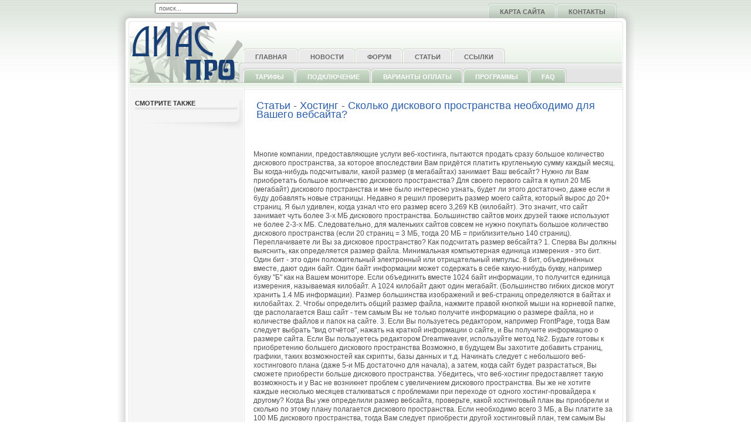

--- FILE ---
content_type: text/html
request_url: https://www.diaspro.com/page.php?id=284
body_size: 4107
content:

<!DOCTYPE html PUBLIC "-//W3C//DTD XHTML 1.0 Transitional//EN" "http://www.w3.org/TR/xhtml1/DTD/xhtml1-transitional.dtd">
<html>
<head>
<meta http-equiv="content-type" content="text/html; charset=windows-1251" />
<meta name="description" content="ДиасПро - Доступ в интернет, IP телефония" />
<meta name="keywords" content="" />
<meta name="generator" content="Seditio by Neocrome http://www.neocrome.net" />
<meta http-equiv="expires" content="Fri, Apr 01 1974 00:00:00 GMT" />
<meta http-equiv="pragma" content="no-cache" />
<meta http-equiv="cache-control" content="no-cache" />
<meta http-equiv="last-modified" content="Sun, 18 Jan 2026 19:32:00 GMT" />
<link rel="shortcut icon" href="favicon.ico" />

<meta name="viewport" content="width=device-width, initial-scale=1">
<script type="text/javascript">
<!--

function popup(code,w,h)
	{ window.open('plug.php?o='+code,'','toolbar=0,location=0,directories=0,menuBar=0,resizable=0,scrollbars=yes,width='+w+',height='+h+',left=32,top=16'); }

function pfs(id,c1,c2)
	{ window.open('pfs.php?userid='+id+'&c1='+c1+'&c2='+c2,'PFS','status=1, toolbar=0,location=0,directories=0,menuBar=0,resizable=1,scrollbars=yes,width=754,height=512,left=32,top=16'); }

function help(rcode,c1,c2)
	{ window.open('plug.php?h='+rcode+'&c1='+c1+'&c2='+c2,'Help','toolbar=0,location=0,directories=0,menuBar=0,resizable=0,scrollbars=yes,width=480,height=512,left=32,top=16'); }

function comments(rcode)
	{ window.open('comments.php?id='+rcode,'Comments','toolbar=0,location=0,directories=0,menuBar=0,resizable=0,scrollbars=yes,width=480,height=512,left=16,top=16'); }

function ratings(rcode)
	{ window.open('ratings.php?id='+rcode,'Ratings','toolbar=0,location=0,directories=0,menuBar=0,resizable=0,scrollbars=yes,width=480,height=512,left=16,top=16'); }

function polls(rcode)
	{ window.open('polls.php?id='+rcode,'Polls','toolbar=0,location=0,directories=0,menuBar=0,resizable=0,scrollbars=yes,width=608,height=448,left=16,top=16'); }

function pollvote(rcode,rvote)
	{ window.open('polls.php?a=send&id='+rcode+'&vote='+rvote,'Polls','toolbar=0,location=0,directories=0,menuBar=0,resizable=0,scrollbars=yes,width=608,height=448,left=16,top=16'); }

function picture(url,sx,sy)
	{ window.open('pfs.php?m=view&v='+url,'Picture','toolbar=0,location=0,directories=0,menuBar=0,resizable=1,scrollbars=yes,width='+sx+',height='+sy+',left=0,top=0'); }

function redirect(url)
	{ location.href = url.options[url.selectedIndex].value; }

window.name='main';



//-->
</script>
<script async="async" src="https://w.uptolike.com/widgets/v1/zp.js?pid=1866001" type="text/javascript"></script>
<!-- Yandex.Metrika counter --> <script type="text/javascript" > (function(m,e,t,r,i,k,a){m[i]=m[i]||function(){(m[i].a=m[i].a||[]).push(arguments)}; m[i].l=1*new Date();k=e.createElement(t),a=e.getElementsByTagName(t)[0],k.async=1,k.src=r,a.parentNode.insertBefore(k,a)}) (window, document, "script", "https://mc.yandex.ru/metrika/tag.js", "ym"); ym(75345316, "init", { clickmap:true, trackLinks:true, accurateTrackBounce:true }); </script> <noscript><div><img src="https://mc.yandex.ru/watch/75345316" style="position:absolute; left:-9999px;" alt="" /></div></noscript> <!-- /Yandex.Metrika counter -->
<title>ДиасПро - Сколько дискового пространства необходимо для Вашего вебсайта?</title>
<link href="skins/seditiobox/css/splitmenu.css" rel="stylesheet" type="text/css" />
<link href="skins/seditiobox/seditiobox.css" rel="stylesheet" type="text/css" />
<link href="skins/seditiobox/css/style2.css" rel="stylesheet" type="text/css" />
<!--[if IE 7]>
<link href="skins/seditiobox/css/template_ie7.css" rel="stylesheet" type="text/css" />
<![endif]-->
<!--[if lte IE 6]>
<link href="skins/seditiobox/css/template_ie6.css" rel="stylesheet" type="text/css" />
<![endif]-->
</head>
<body id="page-bg" class="f-default style1 splitmenu">
		<div id="wrapper">
		<div id="mainbody">
			<div class="shad-1">
				<div class="shad-2">
					<div class="shad-3">
						<div id="header">
							<div id="search"><form action="plug.php?e=search&amp;a=search" method="post">
<div class="search">
<input name="sq"  maxlength="20" alt="поиск" class="inputbox" type="text" size="20" value="поиск..."  onblur="if(this.value=='') this.value='поиск...';" onFocus="if(this.value=='поиск...') this.value='';" />
<input type="hidden" name="searchin_frm" value="1" /><input type="hidden" name="frm_sub[]" value="9999" /><input type="hidden" name="searchin_pag" value="1" /><input type="hidden" name="pag_sub[]" value="all" /><input type="hidden" name="searchin_use" value="1" />
</div>
<div><input type="hidden" id="x" name="x" value="GUEST" /></div></form></div>
                                                            <div id="tabmenu">
								<ul class="menu">
                                <li class=""><a href="plug.php?e=overview"><span>Карта сайта</span></a></li>
                                <li class=""><a href="plug.php?e=contactus"><span>Контакты</span></a></li>
                                </ul>	
                                </div>
                                
							<a href="/" class="nounder"><img src="skins/seditiobox/images/blank.png" border="0" alt="" id="logo" /></a>
                            
								<div id="nav-main" class="splitmenu2">
<ul class="menu">
<li class=""><a href="/"><span>Главная</span></a></li>
<li class=""><a href="list.php?c=news"><span>Новости</span></a></li>
<li class=""><a href="forums.php"><span>Форум</span></a></li>
<li class=""><a href="list.php?c=articles"><span>Статьи</span></a></li>
<li class=""><a href="list.php?c=links"><span>Ссылки</span></a></li>
</ul>                                

                                </div>
                                
								<div id="nav-sub">                         
<ul class="menu">
<li class="style2"><a href="list.php?c=tarifs"><span>Тарифы</span></a></li>
<li class="style2"><a href="list.php?c=connect"><span>Подключение</span></a></li>
<li class="style2"><a href="list.php?c=pay"><span>Варианты оплаты</span></a></li>
<li class=""><a href="list.php?c=soft"><span>Программы</span></a></li>
<li class=""><a href="list.php?c=faq"><span>FAQ</span></a></li>
</ul>
                                </div>
						</div>
					</div>

					<div id="content-bg">
						<div class="border-pad border-bottom">
							<div id="showcase">
								<div class="clr"></div>
							</div>
						</div>
						<div id="middlecolumn" class="border-pad">
							<div id="fakecolumn1" class="sc_1">
								<div id="fakecolumn2">
					<div id="leftcolumn">
					<div id="vert-menu">
                    <div class="moduletable">
                    <h3>Смотрите также</h3>
                    <ul></ul>
                     </div></div></div>
		<div id="align-padding"><div id="inset"></div>

<link rel="canonical" href="https://www.diaspro.com/page.php?id=284" />
<div id="title"><a href="list.php?c=articles">Статьи</a> - <a href="list.php?c=hosting">Хостинг</a> - <a href="page.php?id=284">Сколько дискового пространства необходимо для Вашего вебсайта?</a></div>
<div id="subtitle"> <!--2150303c--><!--2150303c--><script async="async" src="https://w.uptolike.com/widgets/v1/zp.js?pid=lf4f86152e551b5e9076ac455a929b97e282f16a17" type="text/javascript"></script><br />
</div>
<!--2150303c--><!--2150303c--><script async="async" src="https://w.uptolike.com/widgets/v1/zp.js?pid=lf4f86152e551b5e9076ac455a929b97e282f16a17" type="text/javascript"></script>
<div id="main">
Многие компании, предоставляющие услуги веб-хостинга, пытаются продать сразу большое количество дискового пространства, за которое впоследствии Вам придётся платить кругленькую сумму каждый месяц. Вы когда-нибудь подсчитывали, какой размер (в мегабайтах) занимает Ваш вебсайт? Нужно ли Вам приобретать большое количество дискового пространства?

Для своего первого сайта я купил 20 МБ (мегабайт) дискового пространства и мне было интересно узнать, будет ли этого достаточно, даже если я буду добавлять новые страницы. Недавно я решил проверить размер моего сайта, который вырос до 20+ страниц. Я был удивлен, когда узнал что его размер всего 3,269 KB (килобайт). Это значит, что сайт занимает чуть более 3-х МБ дискового пространства.

Большинство сайтов моих друзей также используют не более 2-3-х МБ. Следовательно, для маленьких сайтов совсем не нужно покупать большое количество дискового пространства (если 20 страниц = 3 МБ, тогда 20 МБ = приблизительно 140 страниц).
Переплачиваете ли Вы за дисковое пространство?

Как подсчитать размер вебсайта?

1. Сперва Вы должны выяснить, как определяется размер файла. Минимальная компьютерная единица измерения - это бит. Один бит - это один положительный электронный или отрицательный импульс. 8 бит, объединённых вместе, дают один байт. Один байт информации может содержать в себе какую-нибудь букву, например букву "Б" как на Вашем мониторе.

Если объединить вместе 1024 байт информации, то получится единица измерения, называемая килобайт. А 1024 килобайт дают один мегабайт. (Большинство гибких дисков могут хранить 1.4 МБ информации). Размер большинства изображений и веб-страниц определяются в байтах и килобайтах.

2. Чтобы определить общий размер файла, нажмите правой кнопкой мыши на корневой папке, где располагается Ваш сайт - тем самым Вы не только получите информацию о размере файла, но и количестве файлов и папок на сайте.

3. Если Вы пользуетесь редактором, например FrontPage, тогда Вам следует выбрать "вид отчётов", нажать на краткой информации о сайте, и Вы получите информацию о размере сайта. Если Вы пользуетесь редактором Dreamweaver, используйте метод №2.
Будьте готовы к приобретению большего дискового пространства

Возможно, в будущем Вы захотите добавить страниц, графики, таких возможностей как скрипты, базы данных и т.д. Начинать следует с небольшого веб-хостингового плана (даже 5-и МБ достаточно для начала), а затем, когда сайт будет разрастаться, Вы сможете приобрести больше дискового пространства.

Убедитесь, что веб-хостинг предоставляет такую возможность и у Вас не возникнет проблем с увеличением дискового пространства. Вы же не хотите каждые несколько месяцев сталкиваться с проблемами при переходе от одного хостинг-провайдера к другому?

Когда Вы уже определили размер вебсайта, проверьте, какой хостинговый план вы приобрели и сколько по этому плану полагается дискового пространства. Если необходимо всего 3 МБ, а Вы платите за 100 МБ дискового пространства, тогда Вам следует приобрести другой хостинговый план, тем самым Вы сэкономите немалую сумму ежегодно.
<div class="clr"></div>
<!--2150303c--><!--2150303c--><script async="async" src="https://w.uptolike.com/widgets/v1/zp.js?pid=lf4f86152e551b5e9076ac455a929b97e282f16a17" type="text/javascript"></script>   
Разместил: <a href="users.php?m=details&amp;id=2">Maggot</a> &nbsp; Дата: 2008-11-03 21:31 
</div>
                                        
</div>
										<div class="clr"></div>
									</div>
									<div class="clr"></div>
								</div>
								<div class="clr"></div>
                                
 <!--===============================================================================================================-->
 <div id="footer">
 <!--===========================================================================================-->                                                                                                                                
	
</div>
<!--===========================================================================================-->                                    
<div class="clr"></div>
</div>
</div>
<div class="clr"></div>
						</div>
					</div>
				</div>
			</div>
			<div id="bottom">
				<div class="shad-1">
					<div class="shad-2" style="text-align: center;"><br />
						<a href="/" title="ДиасПро">ДиасПро</a> - Высокоскоростной домашний интернет
					</div>
				</div>
			</div>
		</div>

<script defer src="https://static.cloudflareinsights.com/beacon.min.js/vcd15cbe7772f49c399c6a5babf22c1241717689176015" integrity="sha512-ZpsOmlRQV6y907TI0dKBHq9Md29nnaEIPlkf84rnaERnq6zvWvPUqr2ft8M1aS28oN72PdrCzSjY4U6VaAw1EQ==" data-cf-beacon='{"version":"2024.11.0","token":"6020dc52ae6c43ccbb7c8aae177d34c4","r":1,"server_timing":{"name":{"cfCacheStatus":true,"cfEdge":true,"cfExtPri":true,"cfL4":true,"cfOrigin":true,"cfSpeedBrain":true},"location_startswith":null}}' crossorigin="anonymous"></script>
</body>
</html>



--- FILE ---
content_type: text/css
request_url: https://www.diaspro.com/skins/seditiobox/css/splitmenu.css
body_size: -43
content:


/* @group main tabmenu */

#nav-main ul {
	list-style: none;
	margin: 0;
	padding: 0;
	padding-left: 2px;
}

#nav-main li {
	float: left;
	margin: 0;
	padding: 0;
}

#nav-main a {
	float:  left;
	margin: 0;
	height: 28px;
	line-height: 30px;
	padding: 0 20px;
}

#nav-main li {
	background-repeat:  no-repeat;
	background-position: 100% 0;
}

#nav-main li a {
	background-repeat: no-repeat;
	background-position:  -2px 0;
}

#nav-main li.index-1 a {
	background-position: 0 0;
}

/* @end */

/* @group secondary tabmenu */
#nav-sub ul {
	list-style: none;
	margin: 0;
	padding: 0;
	padding-left: 2px;
}

#nav-sub li {
	float: left;
	margin: 0;
	padding: 0;
}

#nav-sub a {
	float:  left;
	margin: 0;
	padding: 0;
	height: 28px;
	line-height: 30px;
	padding: 0 20px;
}

#nav-sub li {
	background-repeat:  no-repeat;
	background-position: 100% 0;
}

#nav-sub li a {
	background-repeat: no-repeat;
	background-position:  -2px 0;
}

#nav-sub li.index-1 a {
	background-position: 0 0;
}

/* @end */

/* @group vert submenu */

#vert-menu ul {
	padding: 0;
}

#vert-menu li {
	padding: 0;
	background: none;
}

#vert-menu a {
	display: block;
}

#vert-menu a:hover {
	background-position: 100% -40px;
	text-decoration: none;
}

#vert-menu li.active_menu a {
	background-position: 100% -20px;
}

#vert-menu li li {
	text-indent: 20px;
}

#vert-menu li li a {
	background: none;
}

/* @end */

--- FILE ---
content_type: text/css
request_url: https://www.diaspro.com/skins/seditiobox/seditiobox.css
body_size: 3359
content:


/* @group Main  */

html {
  height: 100%;
  margin-bottom: 1px;
}

body {
	margin: 0;
	padding: 0;
}

p {
  margin-top: 10px;
  margin-bottom: 15px;
}

h1, h2, h3, h4, h4, h5, h6 {
	padding-bottom: 5px;
	margin: 10px 0px 5px 0;
}

fieldset {
	border: 0;
	padding: 5px 0;
}

/* @group Fonts */

/* @group Sizes */


body.f-smaller {
	font-size: 10px;
}

body.f-default {
	font-size: 12px;
}

body.f-larger {
	font-size: 15px;
}

h1,h2,h3,h4 {
	font-family: Helvetica, Arial, sans-serif;
}

h1 {
	font-size: 150%;
	/* color: see style css */
}

h2 {
	font-size: 140%;
	/* color: see style css */
}

h3 { 
   font-size: 130%;
}

h4 {
	font-size:  110%;
}

h5 {
	font-size: 100%;
	font-style: italic;
}
img {
border:0;
}

.small,
.modifydate,
.createdate,
div.mosimage_caption {
	font-size: 95%;
	/* color: see style css */
}

#nav a,
#tabmenu a,
#nav-main a,
#nav-sub a,
.moduletable h3,
.module h3,
.module-hilite1 h3,
.module-hilite2 h3,
.module-hilite3 h3,
.module-hilite4 h3,
#vert-menu a,
a.mainlevel,
a.sublevel,
.componentheading {
	font-size: 92%;
	font-family: Helvetica, Arial, sans-serif;
	text-transform: uppercase;
	font-weight: bold;
}

.componentheading {
	/* color: see style css */
 	margin-bottom: 15px;
}

td.componentheading {
	padding-bottom: 15px;
}

/* @end */

/* @group Family */

body {
		line-height: 125%;
		font-family: Lucida Grande, Helvetica, Arial, sans-serif;
		/* color: see style css */
}

.contentheading {
	font-family: Arial Narrow, Helvetica, sans-serif;
	font-size: 140%;
	font-weight: bold;
	/* see style css */
}


a:link,
a:visited {
	text-decoration: none;
	/* color: see style css */
}

a:hover {
	text-decoration: underline;
	/* color: see style css */
}

/* @end */

/* @end */

/* @end */

/* @group Custom */

/* @group accessibility */

/* accessibility stuff */

#access span {
	background-repeat: no-repeat;
}

#access a {
	text-decoration: none;
}

#access #buttons {
	float: right;
}

#access .button {
	display: block;
	float: right;
	width: 38px;
	height: 18px;
	margin-left: 1px;
	background-repeat: no-repeat;
	cursor: pointer;
}

/* @end */

/* @group layout */

#page-bg {
	height: 100%; 
	padding: 0;
	margin-bottom: 1px;
  /* background: see style css */
}


/*****************************************************
 * CHANGE WIDTH SETTINGS HERE
 *
 * To change the width of this template just edit this 
 * div#wrapper element.
 *
 * Fixed - just chagne the width to your desired width
 * Fluid - remove the width element completely
 *
 *****************************************************/
div#wrapper {
	width: 883px;
	margin: 0 auto;
	position: relative;
}

#mainbody #header {
	/* background: see style css */
	width: 100%;
	position: relative;
	height: 142px;
}

.suckerfish #mainbody #header {
	/* background: see style css */
	height: 151px;
}


#header #access {
	position: absolute;
	left: 300px;
	top:  6px;
	width: 150px;
	height: 21px;
	border: 0;
}

#header #tabmenu {
	position: absolute;
	right: 30px;
	top:  3px;
	width: 400px;
	height:  30px;
}

#header #nav-main ul {
	padding-top:  82px;
}

#header #logo {
	position: absolute;
	left:  35px;
	top:  38px;
	width: 150px;
	height: 85px;
}

#header #search {
	position: absolute;
	left: 55px;
	top: 0px;
	width: 230px;
	height: 32px;
}

#header #nav-main {
	height: 74px;
	padding-top: 42px;
	margin-right: 23px;
	margin-left:  214px;
}

#header #nav-main.splitmenu2 {
	height: 116px;
	padding: 0;
	margin-right: 23px;
	margin-left:  214px;
}

#header #nav-sub {
	margin-right: 23px;
	margin-left:  214px;
}

.border-pad {
	margin-left: 5px;
	margin-right: 5px;
	padding: 0 1px;
}

.border-bottom {
	padding-bottom: 1px;
}

#content-bg {
	margin-left:15px;
	margin-right: 15px;
}

#showcase {
	padding: 5px 7px 0 7px;
}

.usermodule {
	float: left;
}

#fakecolumn2 {

}

#fakecolumn1.sc_0 {
	border-left: 0;
}

#fakecolumn1.sc_0 #fakecolumn2 {
	margin-left: 0;
	background: none;
}

div#middlecolumn .padding {
	padding: 10px 20px;
}

div#leftcolumn {
	float: left;
	width: 195px;
	margin-left: -195px;
	padding-top: 10px;
	position: relative;
}

div#align-padding {
	margin-left: 2px;
	margin-right: -1px;
}

div#inset {
	padding: 1px;	
}

div#rightcolumn {
	float: right;
	width: 191px;
	padding: 5px 5px 0 0;
}

div#componentcolumn {
	margin-right: 206px;
}

div#componentcolumn.sc_0 {
	margin-right: 0;
}

#footer {
	padding: 7px 7px 5px 7px;
}

#bottom {
	margin-bottom: 20px;
}

#bottom .shad-1 {

}

#bottom .shad-2 {
	height: 74px;
}

#bottom .rocket {
	
}

/* @end */

/* @group modules */

div.moduletable {
	margin-bottom: 15px;
}

div.moduletable-flush {
	margin: 0;
	padding: 0;
}

div.module,
div.module-hilite1,
div.module-hilite2,
div.module-hilite3,
div.module-hilite4 {
	margin-bottom: 10px;
}

div.moduletable h3,
div.module h3,
div.module-hilite1 h3,
div.module-hilite2 h3,
div.module-hilite3 h3,
div.module-hilite4 h3 {
	margin: 10px 0;
	padding: 0 0 1px 0;
	line-height: 100%;
	height: auto;
}

div#showcase div.moduletable,
div#footer div.moduletable {
	padding: 10px 5px;
	margin: 0;
}

#showcase div.moduletable h3 {
	margin: 0 0 10px 0;
}

#leftcolumn div.moduletable {
	padding: 0 10px 20px 10px;
}

div.module h3,
div.module-hilite4 h3,
div.module-hilite1 h3 {
	margin: 0 0 10px 0;
}

div.module-hilite2 h3 {
	margin: 0 0 10px 0;	
}

div.module-hilite3 h3,
#footer div.moduletable h3 {
	margin: 0 0 10px 0;	
}


div.module div div div,
div.module-hilite1 div div div,
div.module-hilite2 div div div,
div.module-hilite3 div div div,
div.module-hilite4 div div div {
	padding: 15px 15px;
}

div.module-hilite1,
#componentcolumn div.module {
	padding-bottom: 5px
}

div.module-hilite1 div,
#componentcolumn div.module div {
	background: none;
}

div.module div div div div,
#rightcolumn div.module div div div div,
div.module-hilite1 div div div div,
div.module-hilite2 div div div div,
div.module-hilite3 div div div div,
div.module-hilite4 div div div div {
	background: none;
	padding: 0;
}

/* @end */

/* @group menus */

/* For other menu CSS see individual style files: splitmenu.css and suckerfish.css */

/* @group top tabmenu */

/* styles are in the style.css for tabs */

#tabmenu ul {
	list-style: none;
	margin: 0;
	padding: 0;
	float:  right;
}

#tabmenu li {
	float: left;
	margin: 0;
	padding: 0;
}

#tabmenu a {
	float:  left;
	margin: 0;
	height: 28px;
	line-height: 34px;
	padding: 0 20px;
}

#tabmenu li {
	background-repeat:  no-repeat;
	background-position: 100% 0;
}

#tabmenu li a {
	background-repeat: no-repeat;
	background-position:  -2px 0;
}

#tabmenu li.index-1 a {
	background-position: 0 0;
}

/* @end */

/* @end */

/* @group content */

/* @group headers */

/* see style css files for colors */

/* @end */

/* @group search box */

#search form {
	margin: 0;
	padding: 0;
}

#search .search {
	float: left;
	margin-top: 5px;
	margin-left: 10px;
}

#search input.inputbox {
	width: 130px;
	padding-left: 5px;
}

span.searchtitle {
	display: block;
	float: left;
	height: 33px;
	line-height: 33px
}

/* @end */

/* @group lists */

ul {
	list-style: none;
	padding: 0;
	padding-left: 10px;	
}

ul li {
	margin: 5px 0;
	padding-left: 25px;
	/* background: see style css */
}

#componentcolumn ul li {
	margin: 15px 0;
}

div.moduletable ul li {
	margin: 5px 0;
	padding-left: 20px;
}

ul.arrow {

}

ul.arrow li {
	/* background: see style css */
	padding-bottom: 10px;
	padding-left: 40px;
}

ul.check li {
	/* background: see style css */
	padding-bottom: 10px;
	padding-left: 40px;
}

ul.big li {
	padding-bottom: 20px;
	padding-left: 55px;	
}

/* @end */

/* @group alert styles */

span.alert {
	/*background: see style css*/
	display: block;
	margin:  10px;
	padding: 10px 10px 10px 45px;
}

span.info {
	/*background: see style css*/
	display: block;
	margin:  10px;
	padding: 10px 10px 10px 45px;
}

span.star {
	/*background: see style css*/
	display: block;
	margin:  10px;
	padding: 10px 10px 10px 45px;
}

span.note {
	/*background: see style css*/
	display: block;
	margin:  10px;
	padding: 10px 10px 10px 45px;
}

span.download {
	/*background: see style css*/
	display: block;
	margin:  10px;
	padding: 10px 10px 10px 45px;
}



/* @end */

/* @group quote */

span.quote {
	display: block;
	font-style: italic;
}

div.author {
	text-align: right;
	font-weight: bold;
}

/* @end */

/* @group blockquote */

blockquote {
	/* background: see style css */
	margin:  10px;
	padding: 10px 10px 5px 45px;
}

blockquote p {
	/* background: see style css */
	padding-right: 35px;
}

/* @end */

/* @group code */

pre {
	margin: 10px;
	padding: 10px 10px 10px 40px;
	font-family: "courier new",helvetica,"times new roman",serif;
	font-size: 1.1em;
}

/* @end */

/* @group content area */

.left_image {
	float: left;
	margin-right: 10px;
}

.right_image {
	float: right;
	margin-left: 10px;
}

/* @end */


/* @group styles */

img.album.left {
	margin-right: 5px;
}

img.alubm.right {
	margin-right: 5px;
}

div.style {
	float: left;
	margin-left: 10px;
	width: 175px;
	text-align: center;
	margin-top: 20px;
}

.style .album {
	border: 0;
}

/* @end */

#rocket {
	display: block;
	border: 0;
	width: 146px;
	margin: 0 auto;
	height: 49px;
}

.vert_spacing {
	margin: 15px 0;
}

.hide {
	display: none;
}

form {
	border: 0;
	margin: 0;
	padding: 0;
}

table.blog span.article_seperator {
	display: block;
	height: 20px;
}

table.pollstableborder td {
	text-align: left;
	padding: 2px 0;
}

input#mod_search_searchword {
	width: 120px;
}

a:link.nounder,
a:visited.nounder,
a:hover.nounder {
	text-decoration: none;
	border: 0;
}

/* @end */

/* @end */

/* @group Joomla Core */

/* @group content */

.contentheading {
	padding: 10px 0;
	margin-top: 10px;
	margin-bottom: 10px;
	line-height:100%;
}

#showcase .contentheading {
	padding-top: 0;
}

td.buttonheading {
 	vertical-align: middle;
}

td.buttonheading img {
	margin-right: 5px;
}

table.contentpaneopen, table.contentpane {
  border-collapse: collapse;
  padding: 0;
  margin: 0;
  width: 100%;
}

div.contentpane, div.contentpaneopen {
	width: 100%;
}


.clr {
	clear: both;
}

div.mosimage {
  margin: 5px;
}

a.readon {
	display: block;
	float: left;
	padding-left: 25px;
	padding-top: 2px;
	margin-top: 10px;
	line-height: 14px;
	height: 16px;
	/* background: see style css */
}

.modifydate {
	height: 20px;
	vertical-align: bottom;
}

.createdate {
	height: 20px;
	vertical-align: top;
	vertical-align: top;
	padding-bottom: 5px;
	padding-top: 0px;
}

table.contenttoc {
  margin: 5px;
  padding: 5px;
}

table.contenttoc td {
  padding: 0 5px;
}

/* @end */

/* @group pathway */

span.pathway {
	display: block;
	height: 16px;
	line-height: 16px;
	vertical-align: middle;
	margin-top: 5px;
	margin-bottom: 15px;
}

span.pathway a {
}

span.pathway img {
	border: 0;
	width: 10px;
	margin: 0 7px 0 9px;
	/* background: see style css */
}

div#pathway {
	margin-bottom: 10px;
	padding-left: 8px;
}

/* @end */

/* @group sections */



/* @end */

/* @group mainmenu */

a.mainlevel:link,
a.mainlevel:visited {
	display: block;
	padding: 0px 0 0px 0px;
	margin-bottom: 5px;
	/* background: see style css */
}

a.mainlevel:hover {
	background-position: 100% -40px;
	text-decoration: none;
}

a.mainlevel#active_menu,
a.sublevel#active_menu {
	background-position: 100% -20px;
}

a.sublevel:link,
a.sublevel:visited {
	text-decoration: none;
}

a.sublevel:hover {
	text-decoration: none;
}


/* @end */

/* @group modules */


/* @end */

/* @group misc */

table.adminform textarea {
  width: auto;
}

.sectiontableheader {
	font-weight: bold;
	padding: 4px;
}

.sectiontableentry1,
.sectiontableentry2 {
	padding: 4px;
}

.pollstableborder .sectiontableentry1,
.pollstableborder .sectiontableentry2 {
	border: 0;
	background: none;
}


#title
	{
	margin:20px 20px 12px 20px;
	font-size:150%;
	}

#subtitle
	{
	margin:4px 20px 16px 20px;
	vertical-align:top;
	}

#adminmenu
	{
	margin:0 20px 2px 20px;
	}
	
#main
	{
	padding:10px 10px 16px 15px;
	margin:0;
	vertical-align:top;}
	
hr {
	color:#E6E6E6;
	background-color:#E6E6E6;
	height: 4px;
	border-width:0px;
}
/* ============== Various ============== */
.inputbox { font-size:11px; color: #666666;}
.disp		{ padding:12px; margin:0; }
.block		{ padding:8px; margin:5px;	border:1px solid #ccc; }
.error		{ padding:24px 8px 24px 8px; margin:0; color:#CC1212; font-weight:bold; font-size:110%; text-align:center; }
.codetitle	{ font-size:10px; color:#59739B; padding:2px; margin-top:5px; }
.valid 		{ height:48px; text-align:center; vertical-align:middle; }
.paging		{ text-align:center; padding:12px; text-align:right; font-size:90%; }
.centerall 	{ text-align:center; }
.desc 		{ font-size:95%; padding:3px; color:#333; }
.spoiler	{ padding:8px; margin:8px; border:1px dashed #CCCCCC; background-color:#DBE5E9; }
form		{ margin:0; }
.colleft	{ float:left; margin:0px 10px 0px 4px; }
.colright	{ float:right; margin:0px 4px 0px 4px; }
.bar_front 	{ background-color:#92CC5E; border-right:0px solid #333333; padding:0; color:#DDDDDD; height:8px; }
.bar_back 	{ background-color:#EBECF1; border:1px solid #333333; margin:0 7px 0 7px; height:8px; }
.bbcodes a img { border:1px outset #A0A0A0; background-color:#999BAC; }
.smilies a img { border:0; background-color:transparent; }
.today		{ border:1px dashed #DDAA00; }
.signature 		{ color:#979797; font-size:80%; max-height:96px; overflow:auto; }
.signature a	{ color:#000000; }
#randpolls { }
#randpolls .poll { }
/* ============== Tables ============== */

table td 			{ vertical-align:top; }
table.flat		{ width:99%; margin:0; padding:0; border-collapse:collapse; }
table.flat td 	{ padding:0; margin:0}
table.main 		{ width:99%; margin:0; padding:4px; }
table.main td 	{ padding:4px; }
table.cells 	{ width:100%; margin-top:20px; padding:0; border:1px solid #ccc; border-collapse:collapse; }
table.cells td	{ padding:7px; background: none; margin:0; border:1px solid #ccc;}
.coltop		{ text-align:center; background: #F5F5F5!important; font-weight:bold;}
.odd		{ background:none!important; }
.even		{ background-color:#F5F5F5!important; }
table.list 		{ width:100%; margin:0; padding:0px; border-collapse:collapse; }
table.list td 	{ padding:5px; }

/* @end */


--- FILE ---
content_type: text/css
request_url: https://www.diaspro.com/skins/seditiobox/css/style2.css
body_size: 1597
content:
/* Style2 - light green with blue */

/* General Style */

body {
		color: #4f4f4f;
}

a:link,
a:visited {
	color: #2C5EAC;
}

a:hover {
	color: #606c7a;
}

/* access */

a.large .button {
	background: url(../img/style2/access-large.png);
}

a.small .button {
	background: url(../img/style2/access-small.png);
}

a.default .button {
	background: url(../img/style2/access-med.png);
}

/* Layout */
#page-bg {
  background: #fff url(../img/style2/bg.png) repeat-x;
}

#mainbody {
	background: #fff url(../img/style2/head-bg-tabs.png) 0 0 repeat-x;
}

.suckerfish #mainbody {
	background: #fff url(../img/style2/head-bg-sucker.png) 0 0 repeat-x;	
}

#mainbody .shad-1 {
	background: url(../img/style2/shadow-l.png) 0 0 repeat-y;
}

#mainbody .shad-2 {
	background: url(../img/style2/shadow-r.png) 100% 0 repeat-y;
}

#mainbody .shad-3 {
	background: url(../img/style2/head-r-tabs.png) 100% 0 no-repeat;
}

.suckerfish #mainbody .shad-3 {
	background: url(../img/style2/head-r-sucker.png) 100% 0 no-repeat;
}

#mainbody #header {
	background: url(../img/style2/logo-tabs.png) 0 0 no-repeat;
}

.suckerfish #mainbody #header {
	background: url(../img/style2/logo-sucker.png) 0 0 no-repeat;
}

.border-pad {
	border-left: 1px solid #e7e7e7;
	border-right: 1px solid #e7e7e7;
}

.border-bottom {
	border-bottom: 1px solid #e7e7e7;
}

#content-bg {
	background: #fff;
}

#showcase {
	border-top: 1px solid #EAF3E7;
	background: #F5F5F5 url(../img/style2/showcase-bg.png) 0 0 repeat-x;
	color: #333;
}

#fakecolumn1 {
	border-left: 194px solid #f5f5f5;
}

#fakecolumn2 {
	background: url(../img/style2/left-div.png) 0 0 repeat-y;
}

div#leftcolumn {
	border-top: 1px solid #fff;
}

div#inset {
	border-bottom: 1px solid #e7e7e7;
}

#footer {
	background: #D9E8D7 url(../img/style2/footer-bg.png) 0 0 repeat-x;
}

#bottom {
	background: url(../img/style2/bottom-bg.png) 0 0 repeat-x;
}

#bottom .shad-1 {
	background: url(../img/style2/bottom-r.png) 100% 0 no-repeat;
}

#bottom .shad-2 {
	background: url(../img/style2/bottom-l.png) 0 0 no-repeat;
}

/* Modules */

div.moduletable h3,
div.module h3,
div.module-hilite1 h3,
div.module-hilite2 h3,
div.module-hilite3 h3,
div.module-hilite4 h3 {
	color: #333;
}

#showcase div.moduletable h3 {
	border-bottom: 4px solid #D1DFD0;	
}

#leftcolumn div.moduletable {
	background: url(../img/style2/module-left-bg.png) 100% 100% no-repeat;
}

#leftcolumn div.moduletable h3 {
	border-bottom: 4px solid #E6E6E6;
}

div.module h3,
div.module-hilite4 h3,
div.module-hilite1 h3 {
	color: #333;
	border-bottom: 4px solid #ECECEC;
}

div.module-hilite2 h3 {
	color: #2C5EAC;
	border-bottom: 4px solid #D5DEEC;	
}

div.module-hilite3 h3,
#footer div.moduletable h3 {
	color: #678267;
	border-bottom: 4px solid #D7E6D3;	
}

div.module-hilite1,
#componentcolumn div.module {
	background: url(../img/style2/module-1-bg.png) 100% 100% no-repeat;
}

div.module-hilite2 {
	background: url(../img/style2/module-2-tr.png) 100% 0 no-repeat;
}

div.module-hilite2 div {
	background: url(../img/style2/module-2-tl.png) 0 0 no-repeat;
}

div.module-hilite2 div div {
	background: url(../img/style2/module-2-br.png) 100% 100% no-repeat;
}

div.module-hilite2 div div div {
	background: url(../img/style2/module-2-bl.png) 0 100% no-repeat;
}

div.module-hilite3  {
	background: url(../img/style2/module-3-tr.png) 100% 0 no-repeat;
}

div.module-hilite3 div {
	background: url(../img/style2/module-3-tl.png) 0 0 no-repeat;
}

div.module-hilite3 div div {
	background: url(../img/style2/module-3-br.png) 100% 100% no-repeat;
}

div.module-hilite3 div div div {
	background: url(../img/style2/module-3-bl.png) 0 100% no-repeat;
}

div.module-hilite4,
#rightcolumn div.module {
	background: url(../img/style2/module-4-tr.png) 100% 0 no-repeat;
}

div.module-hilite4 div,
#rightcolumn div.module div {
	background: url(../img/style2/module-4-tl.png) 0 0 no-repeat;
}

div.module-hilite4 div div,
#rightcolumn div.module div div {
	background: url(../img/style2/module-4-br.png) 100% 100% no-repeat;
}

div.module-hilite4 div div div,
#rightcolumn div.module div div div {
	background: url(../img/style2/module-4-bl.png) 0 100% no-repeat;
}

/* Top tabmenu styles */

#tabmenu a {
	color: #666;
}

#tabmenu li {
	background-image: url(../img/style2/tabs-top-r-off.png);
}

#tabmenu li a {
	background-image: url(../img/style2/tabs-top-l-off.png);
}

#tabmenu li.active_menu {
	background-image:  url(../img/style2/tabs-top-r-on.png);	
}

#tabmenu li.active_menu a {
	background-image: url(../img/style2/tabs-top-l-on.png);
	color: #2C5EAC;
}

/**** CONTENT STYLES *****/

/* headers */

h1 {
	color: #2C5EAC;
}

h2,h4,h5 {
	color: #333;
}

h3 {
	color: #2C5EAC;
}


/* Joomla styles */
.small,
.modifydate,
.createdate,
div.mosimage_caption {
	color: #666;
}

.componentheading {
	color: #333;
	border-bottom: 4px solid #ECECEC;	
}

.contentheading {
	color: #333;
}

a.readon {
	background:  url(../img/style2/bullet-redo.png) 0 0 no-repeat;
}

span.pathway ../img {
	background: url(../img/style2/arrow-round.png) 50% 50% no-repeat;
}

table.adminform textarea {
  color: #666;
}

.sectiontableheader {
	background: #f0f0f0;
	border-bottom: 1px solid #ddd;
}

.sectiontableentry1,
.sectiontableentry2 {
	border-bottom: 1px solid #f0f0f0;
}

.sectiontableentry2 {
	background: #f6f6f6;
}

/* List styles */

ul li {
	background: url(../img/style2/arrow-round.png) 0 3px no-repeat;
}

ul.arrow li {
	background: url(../img/style2/bullet-arrow.png) 0 0 no-repeat;
}

ul.check li {
	background: url(../img/style2/bullet-check.png) 0 0 no-repeat;
}

ul.big li.big1 {
	background: url(../img/style2/list-1.png) 0 -3px no-repeat;
}

ul.big li.big2 {
	background: url(../img/style2/list-2.png) 0 -3px no-repeat;
}

ul.big li.big3 {
	background: url(../img/style2/list-3.png) 0 -3px no-repeat;
}

ul.big li.big4 {
	background: url(../img/style2/list-4.png) 0 -3px no-repeat;
}

ul.big li.big5 {
	background: url(../img/style2/list-5.png) 0 -3px no-repeat;
}

ul.big li.big6 {
	background: url(../img/style2/list-6.png) 0 -3px no-repeat;
}

ul.big li.big7 {
	background: url(../img/style2/list-7.png) 0 -3px no-repeat;
}

ul.big li.big8 {
	background: url(../img/style2/list-8.png) 0 -3px no-repeat;
}

ul.big li.big9 {
	background: url(../img/style2/list-9.png) 0 -3px no-repeat;
}

/* Alert styles */

span.alert {
	background: #F7F1EF url(../img/icon-alert.png) 5px 5px no-repeat;
	border-top: 4px solid #F8A88C;
	border-bottom: 4px solid #F8A88C;
	color: #000;
}

span.info {
	background: #e9eef3 url(../img/icon-info.png) 5px 5px no-repeat;
	border-top: 4px solid #aec9ef;
	border-bottom: 4px solid #aec9ef;
	color: #333;
}

span.star {
	background: #ffffe6 url(../img/icon-star.png) 5px 5px no-repeat;
	border-top: 4px solid #f6f086;
	border-bottom: 4px solid #f6f086;
	color: #333;
}

span.note {
	background: #f7f7f7 url(../img/icon-note.png) 5px 5px no-repeat;
	border-top: 4px solid #dbdbdb;
	border-bottom: 4px solid #dbdbdb;
	color: #333;
}

span.download {
	background: #e6ffe1 url(../img/icon-download.png) 5px 5px no-repeat;
	border-top: 4px solid #bbeeae;
	border-bottom: 4px solid #bbeeae;
	color: #333;
}

blockquote {
	background: #f5f5f5 url(../img/quote-start.png) 5px 5px no-repeat;
	border-top: 4px solid #D3D3D3;
	border-bottom: 4px solid #D3D3D3;
}

blockquote p {
	background: url(../img/quote-end.png) 100% 100% no-repeat;
}

pre {
	background: #BFCBDC url(../img/icon-code.png) 5px 5px no-repeat;
	border-top: 4px solid #779BCE;
	border-bottom: 4px solid #779BCE;	
	color: #000;
}

/* Misc styles */

div.style {
	border: 4px solid #f5f5f5;
}

#rocket {
	background: url(../img/style2/rocket.png) 0 0 no-repeat;
}

/******* MENU SYSTEMS *******/

/* Default Joomla! menu */
a.mainlevel:link,
a.mainlevel:visited {
	background: url(../img/style2/menu-indicator.png) 100% 0 no-repeat;
}

a.mainlevel#active_menu,
a.sublevel#active_menu {
	color: #333;
}

/* SplitMenu & SplitMenu2 */
.splitmenu #nav-main a {
	color: #666;
}

.splitmenu #nav-main li {
	background-image: url(../img/style2/tabs-main-r-off.png);
}

.splitmenu #nav-main li a {
	background-image: url(../img/style2/tabs-main-l-off.png);
}

.splitmenu #nav-main li.active_menu {
	background-image:  url(../img/style2/tabs-main-r-on.png);	
}

.splitmenu #nav-main li.active_menu a {
	background-image: url(../img/style2/tabs-main-l-on.png);
	color: #2C5EAC;
}

.splitmenu #nav-sub a {
	color: #fff;
}

.splitmenu #nav-sub li {
	background-image: url(../img/style2/tabs-second-r-off.png);
}

.splitmenu #nav-sub li a {
	background-image: url(../img/style2/tabs-second-l-off.png);
}

.splitmenu #nav-sub li.active_menu {
	background-image:  url(../img/style2/tabs-second-r-on.png);	
}

.splitmenu #nav-sub li.active_menu a {
	background-image: url(../img/style2/tabs-second-l-on.png);
	color: #333;
}

.splitmenu #vert-menu a {
	background: url(../img/style2/menu-indicator.png) 100% 0 no-repeat;
}

.splitmenu #vert-menu li.active_menu a {
	color: #333;
}

.splitmenu #vert-menu li.active_menu li a {
	color: #2C5EAC;
}

/* Suckerfish Menu */
.suckerfish #nav-sub {
	border-right: 1px solid #1D4A85;
}

.suckerfish #nav-sub ul {
	border-left: 1px solid #5892BD;
}

.suckerfish #nav-sub li {
	border-left: 1px solid #1D4A85;
	border-right: 1px solid #5892BD;	
}

.suckerfish #nav-sub a {
	color: #F9FAFD;
}

.suckerfish #nav-sub li:hover a,
.suckerfish #nav-sub li.sfhover a {
	color: #333;
}

.suckerfish #nav-sub li:hover,
.suckerfish #nav-sub li.sfhover {
	background: url(../img/style2/sucker-active-bg.png) 0 0 repeat-x;
	color: #333;
	border-left: 1px solid #C1CBBF;
	border-right: 1px solid #C1CBBF;
}

.suckerfish #nav-sub li li a:link.daddy,
.suckerfish #nav-sub li li a:visited.daddy {
	background: url(../img/style2/sucker-bullet.png) 100% 50% no-repeat;
}

.suckerfish #nav-sub li li:hover,
.suckerfish #nav-sub li li.sfhover {
	background: #e0e9de;
}

.suckerfish #nav-sub li li a:link,
.suckerfish #nav-sub li li a:visited {
	color: #2C5EAC;
	border-top: 1px solid #fff;
	border-bottom: 1px solid #d9e8d7;
}

.suckerfish #nav-sub li li {
	background: #edf7eb;
	border-left: 1px solid #ccd9cb;
	border-right: 1px solid #ccd9cb;
}


--- FILE ---
content_type: application/javascript;charset=utf-8
request_url: https://w.uptolike.com/widgets/v1/version.js?cb=cb__utl_cb_share_1768764721482890
body_size: 397
content:
cb__utl_cb_share_1768764721482890('1ea92d09c43527572b24fe052f11127b');